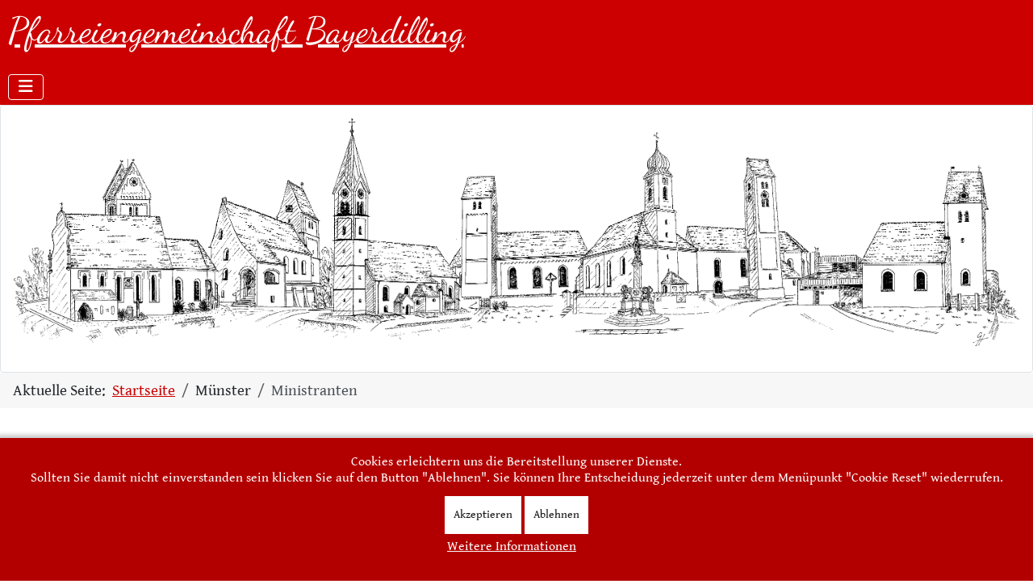

--- FILE ---
content_type: text/html; charset=utf-8
request_url: https://www.pg-bayerdilling.de/muenster/ministranten.html
body_size: 8125
content:
<!DOCTYPE html>
<html lang="de-de" dir="ltr">

<head>
<script type="text/javascript">  (function(){    function blockCookies(disableCookies, disableLocal, disableSession){    if(disableCookies == 1){    if(!document.__defineGetter__){    Object.defineProperty(document, 'cookie',{    get: function(){ return ''; },    set: function(){ return true;}    });    }else{    var oldSetter = document.__lookupSetter__('cookie');    if(oldSetter) {    Object.defineProperty(document, 'cookie', {    get: function(){ return ''; },    set: function(v){ if(v.match(/reDimCookieHint\=/) || v.match(/a80323fbc30f5321ba0519a104578960\=/)) {    oldSetter.call(document, v);    }    return true;    }    });    }    }    var cookies = document.cookie.split(';');    for (var i = 0; i < cookies.length; i++) {    var cookie = cookies[i];    var pos = cookie.indexOf('=');    var name = '';    if(pos > -1){    name = cookie.substr(0, pos);    }else{    name = cookie;    } if(name.match(/reDimCookieHint/)) {    document.cookie = name + '=; expires=Thu, 01 Jan 1970 00:00:00 GMT';    }    }    }    if(disableLocal == 1){    window.localStorage.clear();    window.localStorage.__proto__ = Object.create(window.Storage.prototype);    window.localStorage.__proto__.setItem = function(){ return undefined; };    }    if(disableSession == 1){    window.sessionStorage.clear();    window.sessionStorage.__proto__ = Object.create(window.Storage.prototype);    window.sessionStorage.__proto__.setItem = function(){ return undefined; };    }    }    blockCookies(1,1,1);    }()); </script>


    <meta charset="utf-8">
	<meta name="viewport" content="width=device-width, initial-scale=1">
	<meta name="generator" content="Joomla! - Open Source Content Management">
	<title>Pfarreiengemeinschaft Bayerdilling – Münster - Ministranten</title>
	<link href="/muenster/ministranten.feed?type=rss" rel="alternate" type="application/rss+xml" title="Pfarreiengemeinschaft Bayerdilling – Münster - Ministranten">
	<link href="/muenster/ministranten.feed?type=atom" rel="alternate" type="application/atom+xml" title="Pfarreiengemeinschaft Bayerdilling – Münster - Ministranten">
	<link href="/media/system/images/joomla-favicon.svg" rel="icon" type="images/favicon/svg+xml">
	<link href="/media/system/images/favicon.ico" rel="alternate icon" type="images/favicon/vnd.microsoft.icon">
	<link href="/media/system/images/joomla-favicon-pinned.svg" rel="mask-icon" color="#000">
	<link href="/favicon.ico" rel="icon" type="image/vnd.microsoft.icon">

    <link href="/media/system/css/joomla-fontawesome.min.css?c4b7e4" rel="lazy-stylesheet"><noscript><link href="/media/system/css/joomla-fontawesome.min.css?c4b7e4" rel="stylesheet"></noscript>
	<link href="/media/templates/site/cassiopeia/css/global/colors_standard.min.css?c4b7e4" rel="stylesheet">
	<link href="/media/templates/site/cassiopeia/css/global/fonts-local_roboto.min.css?c4b7e4" rel="lazy-stylesheet" media="print" onload="this.media='all'"><noscript><link href="/media/templates/site/cassiopeia/css/global/fonts-local_roboto.min.css?c4b7e4" rel="stylesheet"></noscript>
	<link href="/media/templates/site/cassiopeia/css/template.min.css?c4b7e4" rel="stylesheet">
	<link href="/media/templates/site/cassiopeia/css/vendor/joomla-custom-elements/joomla-alert.min.css?0.4.1" rel="stylesheet">
	<link href="/plugins/system/cookiehint/css/red.css?c4b7e4" rel="stylesheet">
	<link href="/media/templates/site/cassiopeia_pgb_template/css/user.css?c4b7e4" rel="stylesheet">
	<link href="/media/plg_system_jcemediabox/css/jcemediabox.min.css?7d30aa8b30a57b85d658fcd54426884a" rel="stylesheet">
	<link href="/media/plg_system_jcepro/site/css/content.min.css?86aa0286b6232c4a5b58f892ce080277" rel="stylesheet">
	<link href="https://www.pg-bayerdilling.de/components/com_jdownloads/assets/css/jdownloads_modules.css" rel="stylesheet">
	<style>:root {
		--hue: 214;
		--template-bg-light: #f0f4fb;
		--template-text-dark: #495057;
		--template-text-light: #ffffff;
		--template-link-color: #2a69b8;
		--template-special-color: #001B4C;
		
	}</style>
	<style>#redim-cookiehint-bottom {position: fixed; z-index: 99999; left: 0px; right: 0px; bottom: 0px; top: auto !important;}</style>

    <script src="/media/vendor/metismenujs/js/metismenujs.min.js?1.4.0" defer></script>
	<script src="/media/vendor/jquery/js/jquery.min.js?3.7.1"></script>
	<script src="/media/legacy/js/jquery-noconflict.min.js?504da4"></script>
	<script src="/media/templates/site/cassiopeia/js/mod_menu/menu-metismenu.min.js?c4b7e4" defer></script>
	<script type="application/json" class="joomla-script-options new">{"joomla.jtext":{"ERROR":"Fehler","MESSAGE":"Nachricht","NOTICE":"Hinweis","WARNING":"Warnung","JCLOSE":"Schließen","JOK":"OK","JOPEN":"Öffnen"},"system.paths":{"root":"","rootFull":"https:\/\/www.pg-bayerdilling.de\/","base":"","baseFull":"https:\/\/www.pg-bayerdilling.de\/"},"csrf.token":"fe57a36220a6220c1fa8d072260981e5"}</script>
	<script src="/media/system/js/core.min.js?a3d8f8"></script>
	<script src="/media/templates/site/cassiopeia/js/template.min.js?c4b7e4" type="module"></script>
	<script src="/media/vendor/bootstrap/js/dropdown.min.js?5.3.8" type="module"></script>
	<script src="/media/vendor/bootstrap/js/collapse.min.js?5.3.8" type="module"></script>
	<script src="/media/system/js/messages.min.js?9a4811" type="module"></script>
	<script src="/media/plg_system_jcemediabox/js/jcemediabox.min.js?7d30aa8b30a57b85d658fcd54426884a"></script>
	<script type="application/ld+json">{"@context":"https://schema.org","@type":"BreadcrumbList","@id":"https://www.pg-bayerdilling.de/#/schema/BreadcrumbList/17","itemListElement":[{"@type":"ListItem","position":1,"item":{"@id":"https://www.pg-bayerdilling.de/","name":"Startseite"}},{"@type":"ListItem","position":2,"item":{"@id":"https://www.pg-bayerdilling.de/muenster/ministranten.html","name":"Ministranten"}}]}</script>
	<script>(function() {  if (typeof gtag !== 'undefined') {       gtag('consent', 'denied', {         'ad_storage': 'denied',         'ad_user_data': 'denied',         'ad_personalization': 'denied',         'functionality_storage': 'denied',         'personalization_storage': 'denied',         'security_storage': 'denied',         'analytics_storage': 'denied'       });     } })();</script>
	<script>jQuery(document).ready(function(){WfMediabox.init({"base":"\/","theme":"standard","width":"","height":"","lightbox":0,"shadowbox":0,"icons":1,"overlay":1,"overlay_opacity":0,"overlay_color":"","transition_speed":500,"close":2,"labels":{"close":"PLG_SYSTEM_JCEMEDIABOX_LABEL_CLOSE","next":"PLG_SYSTEM_JCEMEDIABOX_LABEL_NEXT","previous":"PLG_SYSTEM_JCEMEDIABOX_LABEL_PREVIOUS","cancel":"PLG_SYSTEM_JCEMEDIABOX_LABEL_CANCEL","numbers":"PLG_SYSTEM_JCEMEDIABOX_LABEL_NUMBERS","numbers_count":"PLG_SYSTEM_JCEMEDIABOX_LABEL_NUMBERS_COUNT","download":"PLG_SYSTEM_JCEMEDIABOX_LABEL_DOWNLOAD"},"swipe":true,"expand_on_click":true});});</script>


  <link rel="apple-touch-icon" sizes="180x180" href="/templates/favicons/apple-touch-icon.png?v=69kONy0bjx">
  <link rel="icon" type="image/png" sizes="32x32" href="/templates/favicons/favicon-32x32.png?v=69kONy0bjx">
  <link rel="icon" type="image/png" sizes="192x192" href="/templates/favicons/android-chrome-192x192.png?v=69kONy0bjx">
  <link rel="icon" type="image/png" sizes="16x16" href="/templates/favicons/favicon-16x16.png?v=69kONy0bjx">
  <link rel="manifest" href="/templates/favicons/manifest.json?v=69kONy0bjx">
  <link rel="mask-icon" href="/templates/favicons/safari-pinned-tab.svg?v=69kONy0bjx" color="#5bbad5">
  <meta name="apple-mobile-web-app-title" content="PG-Bayerdilling">
  <meta name="application-name" content="PG-Bayerdilling">
  <meta name="msapplication-config" content="/templates/favicons/browserconfig.xml?v=69kONy0bjx">
  <meta name="theme-color" content="#ffffff">
</head>

<body class="site com_content wrapper-static view-category layout-blog no-task itemid-174 has-sidebar-right">
    <header class="header container-header full-width position-sticky sticky-top">

        
        
                    <div class="grid-child">
                <div class="navbar-brand">
                    <a class="brand-logo" href="/">
                        <span title="Pfarreiengemeinschaft Bayerdilling">Pfarreiengemeinschaft Bayerdilling</span>                    </a>
                                    </div>
            </div>
        
                    <div class="grid-child container-nav">
                                    
<nav class="navbar navbar-expand-lg" aria-label="Main Menu">
    <button class="navbar-toggler navbar-toggler-right" type="button" data-bs-toggle="collapse" data-bs-target="#navbar1" aria-controls="navbar1" aria-expanded="false" aria-label="Navigation umschalten">
        <span class="icon-menu" aria-hidden="true"></span>
    </button>
    <div class="collapse navbar-collapse" id="navbar1">
        <ul class="mod-menu mod-menu_dropdown-metismenu metismenu mod-list menu-horizontal">
<li class="metismenu-item item-101 level-1 default"><a href="/" >Home</a></li><li class="metismenu-item item-102 level-1 deeper parent"><button class="mod-menu__heading nav-header mm-collapsed mm-toggler mm-toggler-nolink" aria-haspopup="true" aria-expanded="false">Bayerdilling</button><ul class="mm-collapse"><li class="metismenu-item item-244 level-2"><a href="/bayerdilling/aktuelles.html" >Aktuelles</a></li><li class="metismenu-item item-135 level-2"><a href="/bayerdilling/kirche.html" >Kirche</a></li><li class="metismenu-item item-136 level-2"><a href="/bayerdilling/pfarrgemeinderat.html" >Pfarrgemeinderat</a></li><li class="metismenu-item item-137 level-2"><a href="/bayerdilling/kirchenverwaltung.html" >Kirchenverwaltung</a></li><li class="metismenu-item item-138 level-2"><a href="/bayerdilling/kigo-team.html" >KiGo-Team</a></li><li class="metismenu-item item-139 level-2"><a href="/bayerdilling/ministranten.html" >Ministranten</a></li><li class="metismenu-item item-140 level-2"><a href="/bayerdilling/landjugend.html" >Landjugend</a></li><li class="metismenu-item item-141 level-2"><a href="/bayerdilling/seniorenkreis.html" >Seniorenkreis</a></li></ul></li><li class="metismenu-item item-104 level-1 deeper parent"><button class="mod-menu__heading nav-header mm-collapsed mm-toggler mm-toggler-nolink" aria-haspopup="true" aria-expanded="false">Gempfing</button><ul class="mm-collapse"><li class="metismenu-item item-245 level-2"><a href="/gempfing/aktuelles.html" >Aktuelles</a></li><li class="metismenu-item item-152 level-2"><a href="/gempfing/kirchen.html" >Kirchen</a></li><li class="metismenu-item item-153 level-2"><a href="/gempfing/pfarrgemeinderat.html" >Pfarrgemeinderat</a></li><li class="metismenu-item item-154 level-2"><a href="/gempfing/kirchenverwaltung.html" >Kirchenverwaltung</a></li><li class="metismenu-item item-155 level-2"><a href="/gempfing/kirchenchor.html" >Kirchenchor</a></li><li class="metismenu-item item-156 level-2"><a href="/gempfing/frauenbund.html" >Frauenbund</a></li><li class="metismenu-item item-157 level-2"><a href="/gempfing/ministranten.html" >Ministranten</a></li><li class="metismenu-item item-159 level-2"><a href="/gempfing/seniorenkreis.html" >Seniorenkreis</a></li></ul></li><li class="metismenu-item item-105 level-1 deeper parent"><button class="mod-menu__heading nav-header mm-collapsed mm-toggler mm-toggler-nolink" aria-haspopup="true" aria-expanded="false">Holzheim</button><ul class="mm-collapse"><li class="metismenu-item item-246 level-2"><a href="/holzheim/aktuelles.html" >Aktuelles</a></li><li class="metismenu-item item-160 level-2"><a href="/holzheim/kirche.html" >Kirche</a></li><li class="metismenu-item item-161 level-2"><a href="/holzheim/pfarrgemeinderat.html" >Pfarrgemeinderat</a></li><li class="metismenu-item item-162 level-2"><a href="/holzheim/kirchenverwaltung.html" >Kirchenverwaltung</a></li><li class="metismenu-item item-163 level-2"><a href="/holzheim/kirchenchor.html" >Kirchenchor</a></li><li class="metismenu-item item-164 level-2"><a href="/holzheim/frauenbund.html" >Frauenbund</a></li><li class="metismenu-item item-165 level-2"><a href="/holzheim/ministranten.html" >Ministranten</a></li></ul></li><li class="metismenu-item item-106 level-1 active deeper parent"><button class="mod-menu__heading nav-header mm-collapsed mm-toggler mm-toggler-nolink" aria-haspopup="true" aria-expanded="false">Münster</button><ul class="mm-collapse"><li class="metismenu-item item-247 level-2"><a href="/muenster/aktuelles.html" >Aktuelles</a></li><li class="metismenu-item item-168 level-2"><a href="/muenster/kirchen.html" >Kirchen</a></li><li class="metismenu-item item-169 level-2"><a href="/muenster/pfarrgemeinderat.html" >Pfarrgemeinderat</a></li><li class="metismenu-item item-170 level-2"><a href="/muenster/kirchenverwaltung.html" >Kirchenverwaltung</a></li><li class="metismenu-item item-173 level-2"><a href="/muenster/kirchenchor.html" >Kirchenchor</a></li><li class="metismenu-item item-174 level-2 current active"><a href="/muenster/ministranten.html" aria-current="page">Ministranten</a></li><li class="metismenu-item item-175 level-2"><a href="/muenster/landjugend.html" >Landjugend</a></li><li class="metismenu-item item-176 level-2"><a href="/muenster/seniorenkreis.html" >Seniorenkreis</a></li><li class="metismenu-item item-177 level-2"><a href="/muenster/familiengottesdienst-team.html" >Familiengottesdienst-Team</a></li><li class="metismenu-item item-301 level-2"><a href="/muenster/kinderkirche.html" >Kinderkirche</a></li><li class="metismenu-item item-361 level-2"><a href="/muenster/hauptamtliche-mitarbeiter.html" >Hauptamtliche Mitarbeiter</a></li><li class="metismenu-item item-362 level-2"><a href="/muenster/ehrenamtliche-mitarbeiter.html" >Ehrenamtliche Mitarbeiter</a></li><li class="metismenu-item item-584 level-2"><a href="/muenster/archiv.html?catid[0]=107&amp;catid[1]=19&amp;catid[2]=66&amp;catid[3]=41&amp;catid[4]=48&amp;catid[5]=55&amp;catid[6]=67&amp;catid[7]=116&amp;catid[8]=119&amp;catid[9]=120&amp;catid[10]=131&amp;catid[11]=138" >Archiv</a></li></ul></li><li class="metismenu-item item-103 level-1 deeper parent"><button class="mod-menu__heading nav-header mm-collapsed mm-toggler mm-toggler-nolink" aria-haspopup="true" aria-expanded="false">Etting</button><ul class="mm-collapse"><li class="metismenu-item item-248 level-2"><a href="/etting/aktuelles.html" >Aktuelles</a></li><li class="metismenu-item item-144 level-2"><a href="/etting/kirche.html" >Kirche</a></li><li class="metismenu-item item-145 level-2"><a href="/etting/pfarrgemeinderat.html" >Pfarrgemeinderat</a></li><li class="metismenu-item item-146 level-2"><a href="/etting/kirchenverwaltung.html" >Kirchenverwaltung</a></li><li class="metismenu-item item-147 level-2"><a href="/etting/kirchenchor.html" >Kirchenchor</a></li><li class="metismenu-item item-149 level-2"><a href="/etting/ministranten.html" >Ministranten</a></li></ul></li><li class="metismenu-item item-107 level-1 deeper parent"><button class="mod-menu__heading nav-header mm-collapsed mm-toggler mm-toggler-nolink" aria-haspopup="true" aria-expanded="false">Oberpeiching</button><ul class="mm-collapse"><li class="metismenu-item item-249 level-2"><a href="/oberpeiching/aktuelles.html" >Aktuelles</a></li><li class="metismenu-item item-178 level-2"><a href="/oberpeiching/kirche.html" >Kirche</a></li><li class="metismenu-item item-179 level-2"><a href="/oberpeiching/pfarrgemeinderat.html" >Pfarrgemeinderat</a></li><li class="metismenu-item item-180 level-2"><a href="/oberpeiching/kirchenverwaltung.html" >Kirchenverwaltung</a></li><li class="metismenu-item item-181 level-2"><a href="/oberpeiching/kirchenchor.html" >Kirchenchor</a></li><li class="metismenu-item item-183 level-2"><a href="/oberpeiching/ministranten.html" >Ministranten</a></li><li class="metismenu-item item-185 level-2"><a href="/oberpeiching/angebote-fuer-senioren.html" >Angebote für Senioren</a></li></ul></li><li class="metismenu-item item-108 level-1 deeper parent"><button class="mod-menu__heading nav-header mm-collapsed mm-toggler mm-toggler-nolink" aria-haspopup="true" aria-expanded="false">Wallerdorf</button><ul class="mm-collapse"><li class="metismenu-item item-250 level-2"><a href="/wallerdorf/aktuelles.html" >Aktuelles</a></li><li class="metismenu-item item-186 level-2"><a href="/wallerdorf/kirche.html" >Kirche</a></li><li class="metismenu-item item-187 level-2"><a href="/wallerdorf/pfarrgemeinderat.html" >Pfarrgemeinderat</a></li><li class="metismenu-item item-188 level-2"><a href="/wallerdorf/kirchenverwaltung.html" >Kirchenverwaltung</a></li><li class="metismenu-item item-189 level-2"><a href="/wallerdorf/kirchenchor.html" >Kirchenchor</a></li><li class="metismenu-item item-191 level-2"><a href="/wallerdorf/ministranten.html" >Ministranten</a></li></ul></li></ul>
    </div>
</nav>

                                            </div>
            </header>

    <div class="site-grid">
                    <div class="container-banner full-width">
                <div class="banner card pg-banner">
        <div class="card-body">
                
<div id="mod-custom141" class="mod-custom custom">
    <p><img src="/images/pg-bayerdilling-logo.png" alt="pg bayerdilling logo" width="2956" height="669" /></p></div>
    </div>
</div>
<nav class="mod-breadcrumbs__wrapper" aria-label="Breadcrumbs">
    <ol class="mod-breadcrumbs breadcrumb px-3 py-2">
                    <li class="mod-breadcrumbs__here float-start">
                Aktuelle Seite: &#160;
            </li>
        
        <li class="mod-breadcrumbs__item breadcrumb-item"><a href="/" class="pathway"><span>Startseite</span></a></li><li class="mod-breadcrumbs__item breadcrumb-item"><span>Münster</span></li><li class="mod-breadcrumbs__item breadcrumb-item active"><span>Ministranten</span></li>    </ol>
    </nav>

            </div>
        
        
        
        
        <div class="grid-child container-component">
            
            
            <div id="system-message-container" aria-live="polite"></div>

            <main>
            <div class="com-content-category-blog blog">
    
        
    
            <div class="category-desc clearfix">
                                                        </div>
    
    
            <div class="com-content-category-blog__items blog-items items-leading ">
                            <div class="com-content-category-blog__item blog-item">
                    

<div class="item-content">
    
        <div class="page-header">
                    <h2 itemprop="name">
                                    <a href="/muenster/ministranten/985-sternsinger-2026.html" itemprop="url">
                        Sternsinger 2026                    </a>
                            </h2>
        
        
        
            </div>

    
        
            <dl class="article-info text-muted">

            <dt class="article-info-term">
                           
                    </dt>

                    <dd class="createdby" itemprop="author" itemscope itemtype="https://schema.org/Person">
    <span class="icon-user icon-fw" aria-hidden="true"></span>
                    <span itemprop="name">RJ</span>    </dd>
        
        
                    <dd class="category-name">
    <span class="icon-folder-open icon-fw" aria-hidden="true"></span>                        <a href="/muenster/ministranten.html" itemprop="genre">Ministranten</a>    </dd>
        
        
                    <dd class="published">
    <span class="icon-calendar icon-fw" aria-hidden="true"></span>
    <time datetime="2026-01-06T00:00:00+01:00" itemprop="datePublished">
        06. Januar 2026    </time>
</dd>
        
    
            
        
            </dl>
        
    
        
    <p><img src="/images/Sternsinger.jpg" alt="Sternsinger" width="700" height="700" style="display: block; margin-left: auto; margin-right: auto;" /></p>
<p style="text-align: center;"><span style="font-size: 14pt;">"Schule statt Fabrik" - Sternsingen gegen Kinderarbeit: Unter diesem Motto wurden unsere Sternsinger am 04.01.26 von Pfarrer Joseph ausgesendet.&nbsp;&nbsp;Aufgeteilt in drei Gruppen besuchten unsere Minis als Sternsinger die Häuser und Wohnungen in unserer Pfarrei. Herzlichen Dank liebe Mini´s!</span></p>
    
    
    
        </div>
                </div>
                            <div class="com-content-category-blog__item blog-item">
                    

<div class="item-content">
    
        <div class="page-header">
                    <h2 itemprop="name">
                                    <a href="/muenster/ministranten/989-minieinfuehrung-am-14-09-2025.html" itemprop="url">
                        Minieinführung am 14.09.2025                    </a>
                            </h2>
        
        
        
            </div>

    
        
            <dl class="article-info text-muted">

            <dt class="article-info-term">
                           
                    </dt>

                    <dd class="createdby" itemprop="author" itemscope itemtype="https://schema.org/Person">
    <span class="icon-user icon-fw" aria-hidden="true"></span>
                    <span itemprop="name">RJ</span>    </dd>
        
        
                    <dd class="category-name">
    <span class="icon-folder-open icon-fw" aria-hidden="true"></span>                        <a href="/muenster/ministranten.html" itemprop="genre">Ministranten</a>    </dd>
        
        
                    <dd class="published">
    <span class="icon-calendar icon-fw" aria-hidden="true"></span>
    <time datetime="2025-09-15T00:00:00+02:00" itemprop="datePublished">
        15. September 2025    </time>
</dd>
        
    
            
        
            </dl>
        
    
        
    <p>&nbsp;</p>
<p><img src="/images/Screenshot_20260120_191711_Gallery1.jpg" alt="Screenshot 20260120 191711 Gallery1" width="488" height="650" style="display: block; margin-left: auto; margin-right: auto;" /></p>
    
    
    
        </div>
                </div>
                            <div class="com-content-category-blog__item blog-item">
                    

<div class="item-content">
    
        <div class="page-header">
                    <h2 itemprop="name">
                                    <a href="/muenster/ministranten/907-pfingstsonntag-am-08-06-2025.html" itemprop="url">
                        Pfingstsonntag am 08.06.2025                    </a>
                            </h2>
        
        
        
            </div>

    
        
            <dl class="article-info text-muted">

            <dt class="article-info-term">
                           
                    </dt>

                    <dd class="createdby" itemprop="author" itemscope itemtype="https://schema.org/Person">
    <span class="icon-user icon-fw" aria-hidden="true"></span>
                    <span itemprop="name">RJ</span>    </dd>
        
        
                    <dd class="category-name">
    <span class="icon-folder-open icon-fw" aria-hidden="true"></span>                        <a href="/muenster/ministranten.html" itemprop="genre">Ministranten</a>    </dd>
        
        
                    <dd class="published">
    <span class="icon-calendar icon-fw" aria-hidden="true"></span>
    <time datetime="2025-06-08T00:00:00+02:00" itemprop="datePublished">
        08. Juni 2025    </time>
</dd>
        
    
            
        
            </dl>
        
    
        
    <p>&nbsp;</p>
<p><img src="/images/B/Pfingesten_-_Predigt_2025.JPG" alt="Pfingesten Predigt 2025" width="695" height="500" style="display: block; margin-left: auto; margin-right: auto;" /></p>
<p><img src="/images/B/DSC07245.JPG" alt="DSC07245" width="500" height="333" style="display: block; margin-left: auto; margin-right: auto;" /></p>
<p><img src="/images/B/Minipfingsten.jpg" alt="Minipfingsten" width="533" height="500" style="display: block; margin-left: auto; margin-right: auto;" /></p>
<p>&nbsp;</p>
    
    
    
        </div>
                </div>
                    </div>
    
                            <div class="com-content-category-blog__items blog-items ">
                    <div class="com-content-category-blog__item blog-item">
                    

<div class="item-content">
    
        <div class="page-header">
                    <h2 itemprop="name">
                                    <a href="/muenster/ministranten/906-flurumgang-am-27-05-2025.html" itemprop="url">
                        Flurumgang am 30.05.2025                    </a>
                            </h2>
        
        
        
            </div>

    
        
            <dl class="article-info text-muted">

            <dt class="article-info-term">
                           
                    </dt>

                    <dd class="createdby" itemprop="author" itemscope itemtype="https://schema.org/Person">
    <span class="icon-user icon-fw" aria-hidden="true"></span>
                    <span itemprop="name">RJ</span>    </dd>
        
        
                    <dd class="category-name">
    <span class="icon-folder-open icon-fw" aria-hidden="true"></span>                        <a href="/muenster/ministranten.html" itemprop="genre">Ministranten</a>    </dd>
        
        
                    <dd class="published">
    <span class="icon-calendar icon-fw" aria-hidden="true"></span>
    <time datetime="2025-05-30T14:38:24+02:00" itemprop="datePublished">
        30. Mai 2025    </time>
</dd>
        
    
            
        
            </dl>
        
    
        
    <p>&nbsp;</p>
<p><img src="/images/B/IMG-20250530-WA00151.jpg" alt="IMG 20250530 WA00151" width="600" height="438" style="display: block; margin-left: auto; margin-right: auto;" /></p>
    
    
    
        </div>
            </div>
                    <div class="com-content-category-blog__item blog-item">
                    

<div class="item-content">
    
        <div class="page-header">
                    <h2 itemprop="name">
                                    <a href="/muenster/ministranten/868-osterkerzen-bastelaktion-der-mini-s-2025.html" itemprop="url">
                        Osterkerzen-Bastelaktion der Mini´s 2025                    </a>
                            </h2>
        
        
        
            </div>

    
        
            <dl class="article-info text-muted">

            <dt class="article-info-term">
                           
                    </dt>

                    <dd class="createdby" itemprop="author" itemscope itemtype="https://schema.org/Person">
    <span class="icon-user icon-fw" aria-hidden="true"></span>
                    <span itemprop="name">BO</span>    </dd>
        
        
                    <dd class="category-name">
    <span class="icon-folder-open icon-fw" aria-hidden="true"></span>                        <a href="/muenster/ministranten.html" itemprop="genre">Ministranten</a>    </dd>
        
        
                    <dd class="published">
    <span class="icon-calendar icon-fw" aria-hidden="true"></span>
    <time datetime="2025-03-15T16:31:08+01:00" itemprop="datePublished">
        15. März 2025    </time>
</dd>
        
    
            
        
            </dl>
        
    
        
    <p><span style="font-family: 'Dancing Script'; font-size: 18pt;">Unsere Ministranten/innen haben in fleißiger Handarbeit 300 kleine Osterkerzen liebevoll verziert. Es ist immer ein tolles Event, wenn wir zusammen kommen und ein paar schöne und kreative Stunden gemeinsame verbringen. Es ist sogar so toll, dass unsere großen Minis, die bereits verabschiedet wurden vom Minidienst, immer noch dabei unterstützen.</span></p>
<p><img src="/images/Minis_2025.jpg" alt="Minis 2025" width="422" height="422" style="display: block; margin-left: auto; margin-right: auto;" /></p>
<p>&nbsp;</p>
<p><span style="font-family: 'Dancing Script'; font-size: 18pt;">Es werden wieder Bestellzettel im gesamten Ort verteilt und können dann bestellt werden. Die Ministranten/innen werden diese dann in der Karwoche zu Ihnen nach Hause liefern.</span></p>
<p style="text-align: center;"><span style="background-color: #ffffff; color: #ff6600;"><strong><span style="font-family: 'Dancing Script'; font-size: 18pt;">Vielen Dank für die großartige Leistung, <span style="font-family: verdana, geneva;">IHR SEID EINFACH SPITZE!</span></span></strong></span></p>
    
    
    
        </div>
            </div>
                    <div class="com-content-category-blog__item blog-item">
                    

<div class="item-content">
    
        <div class="page-header">
                    <h2 itemprop="name">
                                    <a href="/muenster/ministranten/825-sternsingeraktion-2025.html" itemprop="url">
                        Sternsingeraktion 2025                    </a>
                            </h2>
        
        
        
            </div>

    
        
            <dl class="article-info text-muted">

            <dt class="article-info-term">
                           
                    </dt>

                    <dd class="createdby" itemprop="author" itemscope itemtype="https://schema.org/Person">
    <span class="icon-user icon-fw" aria-hidden="true"></span>
                    <span itemprop="name">RJ</span>    </dd>
        
        
                    <dd class="category-name">
    <span class="icon-folder-open icon-fw" aria-hidden="true"></span>                        <a href="/muenster/ministranten.html" itemprop="genre">Ministranten</a>    </dd>
        
        
                    <dd class="published">
    <span class="icon-calendar icon-fw" aria-hidden="true"></span>
    <time datetime="2025-01-06T14:38:11+01:00" itemprop="datePublished">
        06. Januar 2025    </time>
</dd>
        
    
            
        
            </dl>
        
    
        
    <div class="wf-columns wf-columns-stack-medium" data-wf-columns="1">
<div class="wf-column">
<p>&nbsp;</p>
<p><img src="/images/05.01._1.JPG" alt="05.01. 1" width="750" height="423" /></p>
</div>
<div class="wf-column">
<p><img src="/images/05.01.2.JPG" alt="05.01.2" width="500" height="444" /></p>
</div>
<div class="wf-column">
<p><img src="/images/05.01.3.JPG" alt="05.01.3" width="365" height="500" /></p>
</div>
<div class="wf-column">
<p>&nbsp;</p>
<p><img src="/images/05.01.4.JPG" alt="05.01.4" width="500" height="333" /></p>
</div>
</div>
<p style="text-align: center;"><span style="font-size: 14pt;">ERHEBT EURE STIMME! FÜR KINDERRECHTE</span></p>
<p style="text-align: center;"><span style="font-size: 14pt;">Aufgeteilt in drei Gruppen besuchten unserer Minis als Sternsinger die Häuser und Wohnungen in unserer Pfarrei.&nbsp;</span></p>
<p><strong><span style="font-size: 14pt;">Ein herzliches Vergelt´s Gott allen großzügigen Spendern und Spenderinnen für den tollen Spendenbetrag in Höhe von 2895,- € für die Aktion Sternsinger!</span></strong></p>
<p><img src="/images/IMG-20250106-WA0008.jpg" alt="IMG 20250106 WA0008" width="500" height="334" style="display: block; margin-left: auto; margin-right: auto;" /></p>
    
    
    
        </div>
            </div>
                </div>
    
    
                        <div class="com-content-category-blog__navigation w-100">
                            <p class="com-content-category-blog__counter counter float-md-end pt-3 pe-2">
                    Seite 1 von 3                </p>
                        <div class="com-content-category-blog__pagination">
                <nav class="pagination__wrapper" aria-label="Seitennummerierung">
    <ul class="pagination ms-0 mb-4">
            <li class="disabled page-item">
        <span class="page-link" aria-hidden="true"><span class="icon-angle-double-left" aria-hidden="true"></span></span>
    </li>
            <li class="disabled page-item">
        <span class="page-link" aria-hidden="true"><span class="icon-angle-left" aria-hidden="true"></span></span>
    </li>

                            <li class="active page-item">
        <a aria-current="true" aria-label="Seite 1" href="#" class="page-link">1</a>
    </li>
                        <li class="page-item">
        <a aria-label="Gehe zur Seite 2" href="/muenster/ministranten.html?start=6" class="page-link">
            2        </a>
    </li>
                        <li class="page-item">
        <a aria-label="Gehe zur Seite 3" href="/muenster/ministranten.html?start=12" class="page-link">
            3        </a>
    </li>
        
            <li class="page-item">
        <a aria-label="Zur nächsten Seite wechseln" href="/muenster/ministranten.html?start=6" class="page-link">
            <span class="icon-angle-right" aria-hidden="true"></span>        </a>
    </li>
            <li class="page-item">
        <a aria-label="Zur letzten Seite wechseln" href="/muenster/ministranten.html?start=12" class="page-link">
            <span class="icon-angle-double-right" aria-hidden="true"></span>        </a>
    </li>
    </ul>
</nav>
            </div>
        </div>
    </div>

            </main>
            
        </div>

                <div class="grid-child container-sidebar-right">
            <div class="sidebar-right card ">
            <h3 class="card-header ">Information</h3>        <div class="card-body">
                <ul class="mod-menu nav navbar-nav ">
<li class="nav-item item-242"><a href="/pastoralrat.html" class=" nav-link">Pastoralrat</a></li><li class="nav-item item-240"><a href="/kontakt.html" class=" nav-link">Kontakt</a></li></ul>    </div>
</div>
<div class="sidebar-right card ">
            <h3 class="card-header ">Kirchenanzeiger</h3>        <div class="card-body">
                <div style="width:100%;" class="moduletable"><div style="clear:both;"></div><div style="text-align:left"><a href="/alle-downloads.html?task=download.send&amp;id=201:gottesdientsanzeiger-vom-11-01-2026-bis-08-02-2026&amp;catid=2">Gottesdientsanzeiger vom 11.01.2026 bis 08.02.2026</a><div class ="jd_module_date_newline">07.01.2026</div></div><div style="clear:both;"></div><div style="text-align:left"><a href="/alle-downloads.html?task=download.send&amp;id=200:gottesdienstanzeiger-vom-14-12-2025-bis-11-01-2026&amp;catid=2">Gottesdienstanzeiger vom 14.12.2025 bis 11.01.2026</a><div class ="jd_module_date_newline">12.12.2025</div></div><div style="clear:both;"></div><div style="text-align:left"><a href="/alle-downloads.html?task=download.send&amp;id=199:gottesdienstanzeiger-vom-23-11-2025-bis-14-12-2025&amp;catid=2">Gottesdienstanzeiger vom 23.11.2025 bis 14.12.2025</a><div class ="jd_module_date_newline">19.11.2025</div></div><div style="clear:both;"></div></div>    </div>
</div>
<div class="sidebar-right card ">
            <h3 class="card-header ">Links</h3>        <div class="card-body">
                
<div id="mod-custom117" class="mod-custom custom">
    <p style="text-align: center;"><a href="https://bistum-augsburg.de/" target="_blank" rel="nofollow noindex noopener noreferrer"><img src="/images/allgemein/links/bistum-augsburg-logo.jpg" alt="bistum augsburg logo" width="250" height="69" /></a></p>
<hr />
<p><a href="https://www.katholisch1.tv/" target="_blank" rel="nofollow noindex noopener noreferrer"><img src="/images/allgemein/links/katholisch1tv-logo.jpg" alt="katholisch1.tv logo" width="250" height="60" style="display: block; margin-left: auto; margin-right: auto;" /></a></p>
<hr />
<p><a href="https://www.youtube.com/katholisch1tv" target="_blank" rel="nofollow noindex noopener noreferrer"><img src="/images/allgemein/links/katholisch1tv-yt.jpg" alt="katholisch1.tv yt logo" width="250" height="90" style="display: block; margin-left: auto; margin-right: auto;" /></a></p>
<hr />
<p><a href="https://www.augsburg.tv/" target="_blank" rel="nofollow noindex noopener noreferrer"><img src="/images/allgemein/links/a.tv-logo.jpg" alt="a.tv logo" width="250" height="75" style="display: block; margin-left: auto; margin-right: auto;" /></a></p></div>
    </div>
</div>

        </div>
        
        
            </div>

        <footer class="container-footer footer full-width">
        <div class="grid-child">
            <ul class="mod-menu mod-menu_dropdown-metismenu metismenu mod-list menu-horizontal">
<li class="metismenu-item item-1363 level-1"><a href="/login.html" >Login</a></li><li class="metismenu-item item-1362 level-1 divider"><span class="mod-menu__separator separator">Trenner</span></li><li class="metismenu-item item-212 level-1"><a href="/impressum.html" >Impressum</a></li><li class="metismenu-item item-213 level-1"><a href="/datenschutz.html" >Datenschutz</a></li><li class="metismenu-item item-697 level-1"><a href="/?cookiehint=set" >Cookie Reset</a></li></ul>

        </div>
    </footer>
      
       <copyright class="container-copyright copyright full-width">
        <div class="grid-child">
            <div class="mod-footer">
    <div class="footer1">Copyright © 2026 Pfarreiengemeinschaft Bayerdilling. Alle Rechte vorbehalten.</div>
</div>
        </div>
    </copyright>
    
            <a href="#top" id="back-top" class="back-to-top-link" aria-label="Zurück nach oben">
            <span class="icon-arrow-up icon-fw" aria-hidden="true"></span>
        </a>
    
    

<div id="redim-cookiehint-bottom">   <div id="redim-cookiehint">     <div class="cookiecontent">   Cookies erleichtern uns die Bereitstellung unserer Dienste.<br />Sollten Sie damit nicht einverstanden sein klicken Sie auf den Button "Ablehnen". Sie können Ihre Entscheidung jederzeit unter dem Menüpunkt "Cookie Reset" wiederrufen.    </div>     <div class="cookiebuttons">        <a id="cookiehintsubmit" onclick="return cookiehintsubmit(this);" href="https://www.pg-bayerdilling.de/muenster/ministranten.html?rCH=2"         class="btn">Akzeptieren</a>           <a id="cookiehintsubmitno" onclick="return cookiehintsubmitno(this);" href="https://www.pg-bayerdilling.de/muenster/ministranten.html?rCH=-2"           class="btn">Ablehnen</a>          <div class="text-center" id="cookiehintinfo">                <a target="_self" href="/datenschutz.html">Weitere Informationen</a>                      </div>      </div>     <div class="clr"></div>   </div> </div>     <script type="text/javascript">        document.addEventListener("DOMContentLoaded", function(event) {         if (!navigator.cookieEnabled){           document.getElementById('redim-cookiehint-bottom').remove();         }       });        function cookiehintfadeOut(el) {         el.style.opacity = 1;         (function fade() {           if ((el.style.opacity -= .1) < 0) {             el.style.display = "none";           } else {             requestAnimationFrame(fade);           }         })();       }         function cookiehintsubmit(obj) {         document.cookie = 'reDimCookieHint=1; expires=Sun, 24 Jan 2027 23:59:59 GMT;57; path=/';         cookiehintfadeOut(document.getElementById('redim-cookiehint-bottom'));         return true;       }        function cookiehintsubmitno(obj) {         document.cookie = 'reDimCookieHint=-1; expires=0; path=/';         cookiehintfadeOut(document.getElementById('redim-cookiehint-bottom'));         return true;       }     </script>  
</body>
</html>


--- FILE ---
content_type: text/css
request_url: https://www.pg-bayerdilling.de/media/templates/site/cassiopeia_pgb_template/css/user.css?c4b7e4
body_size: 1558
content:
:root {
 --cassiopeia-color-primary:#cc0000;
 --cassiopeia-color-hover: #aa0000;
 --body-font-family:"Gentium Book Basic";
 --body-font-size: 1.2rem;
 --link-color: #cc0000;
 --link-hover-color: #aa0000;
}

/* dancing-script-regular - latin */
@font-face {
  font-display: swap; /* Check https://developer.mozilla.org/en-US/docs/Web/CSS/@font-face/font-display for other options. */
  font-family: 'Dancing Script';
  font-style: normal;
  font-weight: 400;
  src: url('../fonts/dancing-script-v24-latin/dancing-script-v24-latin-regular.eot'); /* IE9 Compat Modes */
  src: url('../fonts/dancing-script-v24-latin/dancing-script-v24-latin-regular.eot?#iefix') format('embedded-opentype'), /* IE6-IE8 */
       url('../fonts/dancing-script-v24-latin/dancing-script-v24-latin-regular.woff2') format('woff2'), /* Super Modern Browsers */
       url('../fonts/dancing-script-v24-latin/dancing-script-v24-latin-regular.woff') format('woff'), /* Modern Browsers */
       url('../fonts/dancing-script-v24-latin/dancing-script-v24-latin-regular.ttf') format('truetype'), /* Safari, Android, iOS */
       url('../fonts/dancing-script-v24-latin/dancing-script-v24-latin-regular.svg#DancingScript') format('svg'); /* Legacy iOS */
}

/* kalam-regular - latin */
@font-face {
  font-display: swap; /* Check https://developer.mozilla.org/en-US/docs/Web/CSS/@font-face/font-display for other options. */
  font-family: 'Kalam';
  font-style: normal;
  font-weight: 400;
  src: url('../fonts/kalam-v16-latin/kalam-v16-latin-regular.eot'); /* IE9 Compat Modes */
  src: url('../fonts/kalam-v16-latin/kalam-v16-latin-regular.eot?#iefix') format('embedded-opentype'), /* IE6-IE8 */
       url('../fonts/kalam-v16-latin/kalam-v16-latin-regular.woff2') format('woff2'), /* Super Modern Browsers */
       url('../fonts/kalam-v16-latin/kalam-v16-latin-regular.woff') format('woff'), /* Modern Browsers */
       url('../fonts/kalam-v16-latin/kalam-v16-latin-regular.ttf') format('truetype'), /* Safari, Android, iOS */
       url('../fonts/kalam-v16-latin/kalam-v16-latin-regular.svg#Kalam') format('svg'); /* Legacy iOS */
}

/* gentium-book-basic-regular - latin */
@font-face {
  font-display: swap; /* Check https://developer.mozilla.org/en-US/docs/Web/CSS/@font-face/font-display for other options. */
  font-family: 'Gentium Book Basic';
  font-style: normal;
  font-weight: 400;
  src: url('../fonts/gentium-book-basic-v16-latin/gentium-book-basic-v16-latin-regular.eot'); /* IE9 Compat Modes */
  src: url('../fonts/gentium-book-basic-v16-latin/gentium-book-basic-v16-latin-regular.eot?#iefix') format('embedded-opentype'), /* IE6-IE8 */
       url('../fonts/gentium-book-basic-v16-latin/gentium-book-basic-v16-latin-regular.woff2') format('woff2'), /* Super Modern Browsers */
       url('../fonts/gentium-book-basic-v16-latin/gentium-book-basic-v16-latin-regular.woff') format('woff'), /* Modern Browsers */
       url('../fonts/gentium-book-basic-v16-latin/gentium-book-basic-v16-latin-regular.ttf') format('truetype'), /* Safari, Android, iOS */
       url('../fonts/gentium-book-basic-v16-latin/gentium-book-basic-v16-latin-regular.svg#GentiumBookBasic') format('svg'); /* Legacy iOS */
}

/* gentium-book-basic-italic - latin */
@font-face {
  font-display: swap; /* Check https://developer.mozilla.org/en-US/docs/Web/CSS/@font-face/font-display for other options. */
  font-family: 'Gentium Book Basic';
  font-style: italic;
  font-weight: 400;
  src: url('../fonts/gentium-book-basic-v16-latin/gentium-book-basic-v16-latin-italic.eot'); /* IE9 Compat Modes */
  src: url('../fonts/gentium-book-basic-v16-latin/gentium-book-basic-v16-latin-italic.eot?#iefix') format('embedded-opentype'), /* IE6-IE8 */
       url('../fonts/gentium-book-basic-v16-latin/gentium-book-basic-v16-latin-italic.woff2') format('woff2'), /* Super Modern Browsers */
       url('../fonts/gentium-book-basic-v16-latin/gentium-book-basic-v16-latin-italic.woff') format('woff'), /* Modern Browsers */
       url('../fonts/gentium-book-basic-v16-latin/gentium-book-basic-v16-latin-italic.ttf') format('truetype'), /* Safari, Android, iOS */
       url('../fonts/gentium-book-basic-v16-latin/gentium-book-basic-v16-latin-italic.svg#GentiumBookBasic') format('svg'); /* Legacy iOS */
}

/* gentium-book-basic-700 - latin */
@font-face {
  font-display: swap; /* Check https://developer.mozilla.org/en-US/docs/Web/CSS/@font-face/font-display for other options. */
  font-family: 'Gentium Book Basic';
  font-style: normal;
  font-weight: 700;
  src: url('../fonts/gentium-book-basic-v16-latin/gentium-book-basic-v16-latin-700.eot'); /* IE9 Compat Modes */
  src: url('../fonts/gentium-book-basic-v16-latin/gentium-book-basic-v16-latin-700.eot?#iefix') format('embedded-opentype'), /* IE6-IE8 */
       url('../fonts/gentium-book-basic-v16-latin/gentium-book-basic-v16-latin-700.woff2') format('woff2'), /* Super Modern Browsers */
       url('../fonts/gentium-book-basic-v16-latin/gentium-book-basic-v16-latin-700.woff') format('woff'), /* Modern Browsers */
       url('../fonts/gentium-book-basic-v16-latin/gentium-book-basic-v16-latin-700.ttf') format('truetype'), /* Safari, Android, iOS */
       url('../fonts/gentium-book-basic-v16-latin/gentium-book-basic-v16-latin-700.svg#GentiumBookBasic') format('svg'); /* Legacy iOS */
}

/* gentium-book-basic-700italic - latin */
@font-face {
  font-display: swap; /* Check https://developer.mozilla.org/en-US/docs/Web/CSS/@font-face/font-display for other options. */
  font-family: 'Gentium Book Basic';
  font-style: italic;
  font-weight: 700;
  src: url('../fonts/gentium-book-basic-v16-latin/gentium-book-basic-v16-latin-700italic.eot'); /* IE9 Compat Modes */
  src: url('../fonts/gentium-book-basic-v16-latin/gentium-book-basic-v16-latin-700italic.eot?#iefix') format('embedded-opentype'), /* IE6-IE8 */
       url('../fonts/gentium-book-basic-v16-latin/gentium-book-basic-v16-latin-700italic.woff2') format('woff2'), /* Super Modern Browsers */
       url('../fonts/gentium-book-basic-v16-latin/gentium-book-basic-v16-latin-700italic.woff') format('woff'), /* Modern Browsers */
       url('../fonts/gentium-book-basic-v16-latin/gentium-book-basic-v16-latin-700italic.ttf') format('truetype'), /* Safari, Android, iOS */
       url('../fonts/gentium-book-basic-v16-latin/gentium-book-basic-v16-latin-700italic.svg#GentiumBookBasic') format('svg'); /* Legacy iOS */
}

.h1,
.h2,
.h3,
.h4,
.h5,
.h6,
h1,
h2,
h3,
h4,
h5,
h6 {
 font-family:Dancing Script;
 font-weight:var(--cassiopeia-font-weight-headings,700);
 color:#cc0000;
 text-decoration:underline;
 text-underline-offset: 0.3rem;
}

.card-header {
 color:#cc0000;
}

/* h2 Font-Size */
.h2, h2 {
  font-size: 2.2rem;
}

/* Stiky Header */
@media (min-width:1200px) {
  .position-sticky {
    position: sticky !important;
  }
}

/* Header Size */
.container-header .grid-child {
  padding-top:0em;
  padding-bottom:.3em;
  padding-left:.5em;
  padding-right:.5em;
}

.active > .page-link, .page-link.active {
  background-color: #cc0000;
  border-color: #aa0000;
}

/* Menü Font-Size */
@media (min-width:720px) {
  .metismenu.mod-menu .metismenu-item {
    font-size: 1.1rem;
    line-height: 1.5;
  }
}

@media (min-width:1200px) {
  .metismenu.mod-menu .metismenu-item {
    font-size: 1.3rem;
    line-height: 1.5;
  }
}

/* Dropdown-Menu Font-Size */
.dropdown-menu {
  font-size: 1.1rem;
}

/* Beitragsinfo Font */
.text-muted {
 font-family: "Roboto";
 font-size: 0.8rem;
}

/* Underline Spaceing */
a {
 text-underline-offset: 0.3rem;
}

/* Offcanvas Menu */
.offcanvas.show {
  background-color: var(--cassiopeia-color-primary);
  background-image: linear-gradient(135deg,var(--cassiopeia-color-primary),var(--cassiopeia-color-hover));
}
@media (min-width: 992px) {
  .offcanvas-start {
    width: 100%;
  }
}
@media (max-width: 991.98px) {
  .offcanvas .metismenu.mod-menu .metismenu-item > ul {
    position: relative;
    width: 100%;
    margin-top: 1rem;
  }
  .offcanvas .metismenu.mod-menu .mm-collapse {
    background-color: transparent;
  }
  .offcanvas .metismenu.mod-menu .metismenu-item > a {
    color: #fff;
  }
}
.offcanvas-header > *:only-child {
  margin-left: auto;
}

/*@media (max-width:991.98px) {
 .container-header .container-nav .container-search,
 .container-header .container-nav nav {
  margin-top:1em
 }
}*/

/* PG Bayerdilling Schriftzug format */
@media (max-width:720px) {
 .container-header .brand-logo{
     font-family:Dancing Script;
     font-size:1.77rem;
 }
}

.brand-logo {
 font-family:Dancing Script;
 font-size:2.8rem;
}

.container-header {
 background-color:var(--cassiopeia-color-primary);
 background-image:none;
 -webkit-box-shadow:none;
 box-shadow:none;
}

/* PG Bayerdilling Schriftzug zentriert */
@media (max-width:960px) {
.navbar-brand {
 display: flex;
 margin-right: auto;
 margin-left: auto;
 }
}

/*footer-color*/
.footer {
 background-color:#999999;
 background-image:none;
}

/*offline-site*/
.offline-card .header {
 background-color:#fff;
 background-image:none;
 color:#cc0000;
}

.outer {
 background-color:#cc0000;
}

.article-info dd {
  display: inline-block;
  margin-left: 0;
  margin-right: 10px;
  margin-bottom: 5px;
  white-space: nowrap;
}

/* Back to Top */
.back-to-top-link.visible {
  opacity: 0.7;
  position: fixed;
}

.back-to-top-link:hover {
  background-color: var(--cassiopeia-color-primary,#112855);
  border: 1px solid var(--cassiopeia-color-primary,#112855);
  color: var(--white,#fff)!important;
}

.back-to-top-link:active,
.back-to-top-link:focus,
.back-to-top-link:visited {
  background-color: var(--white,#fff);
  border: 1px solid var(--cassiopeia-color-primary,#112855);
  color: var(--cassiopeia-color-primary,#112855)!important;
}

/* Copyright Footer */
copyright{
  color:#fff;
  background-color:#999999;
}

copyright div.mod-footer {
    display: block;
}

copyright div.mod-footer div {
    margin: 2rem;
}


copyright div.mod-footer {
    display: -webkit-box;
    display: -ms-flexbox;
    display: inline-flex;
    max-width: 1320px;
    margin-right: auto;
    margin-left: auto;
}

--- FILE ---
content_type: text/css
request_url: https://www.pg-bayerdilling.de/components/com_jdownloads/assets/css/jdownloads_modules.css
body_size: 537
content:
/* CSS for jDownloads Featured, Last Updated, Latest, Most Recent, Rated, Related, Tree and Top Modules
Version 4.0 updated 3 Oct 2022
*/
code {
    background-color: #fff !important;
	border: none !important;
	color: #000 !important;
	padding: 0 !important;
	white-space: nowrap; 
}
/* Text field for top text*/
.jd_module_before {
    display:block;
	font-size: small;
	padding: 0 0 10px 0;
}

/* Text field for the bottom text*/
.jd_module_after {
    display:block;
	font-size: small;
	padding: 10px 0 0 0;
}

.jd_module_date_newline {
	font-size: small;
	}
.jd_module_date_sameline {
	font-size: small;
	}
	
.jd_module_hits_newline {
	font-size: small;
	}
.jd_module_hits_sameline {
	font-size: small;
	}
.jd_module_thumbnail,	
.jd_module_pic {
    border:0;
    padding:2px 0;
	vertical-align:top;
}
.jd_module_link {
	
}
.jd_module_numbering {
	padding-right: 0;
}
.jd_module_title {
  font-size: 11px;
  font-weight: bold;
}

/* mod_jdownloads_last_downloaded_files */

.td_jd_ldf_before {
    display: block;
	font-size: small;
	padding: 0 0 10px 0;
}

.td_jd_ldf_after {
	display: block;
	font-size: small;
	padding: 10px 0 0 0;
}

.td_jd_ldf_date_row {
	font-size: 8pt;
}
/*  tree css */
   .j7dctree li {
	    list-style-type:none;	
        background:none;
	    font-family: arial;
	    font-size:12px;
	}

    .j7dctree img {
	    padding-top:-1px;
        vertical-align: middle;
	}

    .j7dctree div ul li a {
	    text-decoration:none;
    } 

    .j7dctree {
	    margin-left:0px;
	    padding-left:0px;
	}

    .j7dctree ul {
	    margin-left:12px;
	    padding-left:0px;
	    display:none;
	}
 
    .j7dctree_link {
	    line-height:13px;
	    padding-left:1px;
	}

    .j7dctree_node{
	    text-decoration:none;
	}

    .jdmroothov {
	    text-decoration:none;
    } 

    .jdmcredits {
	    font-size:8px;
	    padding-left:30px;
    }
    .jdmnumber {
        /*font-size:9px;*/
        padding-left:2px;
        padding-right:2px;
    }